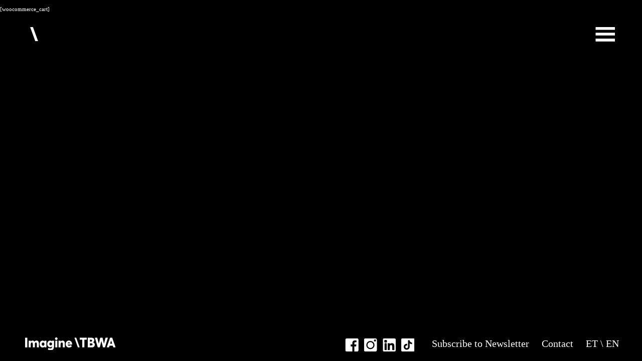

--- FILE ---
content_type: text/html; charset=UTF-8
request_url: https://www.imagine.ee/en/ostukorv/
body_size: 8392
content:
<!doctype html><html lang="en-US" class="no-js"><head><meta charset="UTF-8"><style type='text/css'></style><title>Ostukorv - TBWA \ Imagine</title><link href="//www.google-analytics.com" rel="dns-prefetch"><link href="https://www.imagine.ee/wp-content/themes/tbwaimagine/img/favicon.png" rel="shortcut icon"><link href="https://www.imagine.ee/wp-content/themes/tbwaimagine/img/favicon.png" rel="apple-touch-icon-precomposed"><meta http-equiv="X-UA-Compatible" content="IE=edge,chrome=1"><meta name="viewport" content="width=device-width, initial-scale=1.0"><meta name="description" content="We are The Disruption® Company"><meta name="google-site-verification" content="eOG7_Gvd3MpgsT614m7PbiDoQCKItn_ZDI0Yj7f9zrg" /><meta name='robots' content='index, follow, max-image-preview:large, max-snippet:-1, max-video-preview:-1' /><style>img:is([sizes="auto" i], [sizes^="auto," i]) { contain-intrinsic-size: 3000px 1500px }</style><link rel="alternate" hreflang="et" href="https://www.imagine.ee/cart/" /><link rel="alternate" hreflang="en" href="https://www.imagine.ee/en/ostukorv/" /><link rel="alternate" hreflang="x-default" href="https://www.imagine.ee/cart/" /><link rel="canonical" href="https://www.imagine.ee/en/ostukorv/" /><meta property="og:locale" content="en_US" /><meta property="og:type" content="article" /><meta property="og:title" content="Ostukorv - TBWA \ Imagine" /><meta property="og:url" content="https://www.imagine.ee/en/ostukorv/" /><meta property="og:site_name" content="TBWA \ Imagine" /><meta name="twitter:card" content="summary_large_image" /> <script type="application/ld+json" class="yoast-schema-graph">{"@context":"https://schema.org","@graph":[{"@type":"WebPage","@id":"https://www.imagine.ee/en/ostukorv/","url":"https://www.imagine.ee/en/ostukorv/","name":"Ostukorv - TBWA \\ Imagine","isPartOf":{"@id":"https://www.imagine.ee/en/#website"},"datePublished":"2021-03-12T17:32:24+00:00","dateModified":"2021-03-12T17:32:24+00:00","breadcrumb":{"@id":"https://www.imagine.ee/en/ostukorv/#breadcrumb"},"inLanguage":"en-US","potentialAction":[{"@type":"ReadAction","target":["https://www.imagine.ee/en/ostukorv/"]}]},{"@type":"BreadcrumbList","@id":"https://www.imagine.ee/en/ostukorv/#breadcrumb","itemListElement":[{"@type":"ListItem","position":1,"name":"Home","item":"https://www.imagine.ee/en/"},{"@type":"ListItem","position":2,"name":"Ostukorv"}]},{"@type":"WebSite","@id":"https://www.imagine.ee/en/#website","url":"https://www.imagine.ee/en/","name":"TBWA \\ Imagine","description":"We are The Disruption® Company","potentialAction":[{"@type":"SearchAction","target":{"@type":"EntryPoint","urlTemplate":"https://www.imagine.ee/en/?s={search_term_string}"},"query-input":{"@type":"PropertyValueSpecification","valueRequired":true,"valueName":"search_term_string"}}],"inLanguage":"en-US"}]}</script> <link rel='dns-prefetch' href='//fonts.googleapis.com' /><link rel='dns-prefetch' href='//alvarotrigo.com' /><link rel='stylesheet' id='wp-block-library-css' href='https://www.imagine.ee/wp-includes/css/dist/block-library/style.min.css' media='all' /><style id='smaily-for-wp-newsletter-subscription-block-style-inline-css' type='text/css'>/*!***************************************************************************************************************************************************************************************************************************************!*\
  !*** css ./node_modules/css-loader/dist/cjs.js??ruleSet[1].rules[4].use[1]!./node_modules/postcss-loader/dist/cjs.js??ruleSet[1].rules[4].use[2]!./node_modules/sass-loader/dist/cjs.js??ruleSet[1].rules[4].use[3]!./src/style.scss ***!
  \***************************************************************************************************************************************************************************************************************************************/
/**
 * The following styles get applied both on the front of your site
 * and in the editor.
 *
 * Replace them with your own styles or remove the file completely.
 */
.wp-block-create-block-smaily-for-wp {
  background-color: white;
  color: #000;
  padding: 2px;
}

/*# sourceMappingURL=style-index.css.map*/</style><style id='ce4wp-subscribe-style-inline-css' type='text/css'>.wp-block-ce4wp-subscribe{max-width:840px;margin:0 auto}.wp-block-ce4wp-subscribe .title{margin-bottom:0}.wp-block-ce4wp-subscribe .subTitle{margin-top:0;font-size:0.8em}.wp-block-ce4wp-subscribe .disclaimer{margin-top:5px;font-size:0.8em}.wp-block-ce4wp-subscribe .disclaimer .disclaimer-label{margin-left:10px}.wp-block-ce4wp-subscribe .inputBlock{width:100%;margin-bottom:10px}.wp-block-ce4wp-subscribe .inputBlock input{width:100%}.wp-block-ce4wp-subscribe .inputBlock label{display:inline-block}.wp-block-ce4wp-subscribe .submit-button{margin-top:25px;display:block}.wp-block-ce4wp-subscribe .required-text{display:inline-block;margin:0;padding:0;margin-left:0.3em}.wp-block-ce4wp-subscribe .onSubmission{height:0;max-width:840px;margin:0 auto}.wp-block-ce4wp-subscribe .firstNameSummary .lastNameSummary{text-transform:capitalize}.wp-block-ce4wp-subscribe .ce4wp-inline-notification{display:flex;flex-direction:row;align-items:center;padding:13px 10px;width:100%;height:40px;border-style:solid;border-color:orange;border-width:1px;border-left-width:4px;border-radius:3px;background:rgba(255,133,15,0.1);flex:none;order:0;flex-grow:1;margin:0px 0px}.wp-block-ce4wp-subscribe .ce4wp-inline-warning-text{font-style:normal;font-weight:normal;font-size:16px;line-height:20px;display:flex;align-items:center;color:#571600;margin-left:9px}.wp-block-ce4wp-subscribe .ce4wp-inline-warning-icon{color:orange}.wp-block-ce4wp-subscribe .ce4wp-inline-warning-arrow{color:#571600;margin-left:auto}.wp-block-ce4wp-subscribe .ce4wp-banner-clickable{cursor:pointer}.ce4wp-link{cursor:pointer}

.no-flex{display:block}.sub-header{margin-bottom:1em}</style><style id='classic-theme-styles-inline-css' type='text/css'>/*! This file is auto-generated */
.wp-block-button__link{color:#fff;background-color:#32373c;border-radius:9999px;box-shadow:none;text-decoration:none;padding:calc(.667em + 2px) calc(1.333em + 2px);font-size:1.125em}.wp-block-file__button{background:#32373c;color:#fff;text-decoration:none}</style><style id='global-styles-inline-css' type='text/css'>:root{--wp--preset--aspect-ratio--square: 1;--wp--preset--aspect-ratio--4-3: 4/3;--wp--preset--aspect-ratio--3-4: 3/4;--wp--preset--aspect-ratio--3-2: 3/2;--wp--preset--aspect-ratio--2-3: 2/3;--wp--preset--aspect-ratio--16-9: 16/9;--wp--preset--aspect-ratio--9-16: 9/16;--wp--preset--color--black: #000000;--wp--preset--color--cyan-bluish-gray: #abb8c3;--wp--preset--color--white: #ffffff;--wp--preset--color--pale-pink: #f78da7;--wp--preset--color--vivid-red: #cf2e2e;--wp--preset--color--luminous-vivid-orange: #ff6900;--wp--preset--color--luminous-vivid-amber: #fcb900;--wp--preset--color--light-green-cyan: #7bdcb5;--wp--preset--color--vivid-green-cyan: #00d084;--wp--preset--color--pale-cyan-blue: #8ed1fc;--wp--preset--color--vivid-cyan-blue: #0693e3;--wp--preset--color--vivid-purple: #9b51e0;--wp--preset--gradient--vivid-cyan-blue-to-vivid-purple: linear-gradient(135deg,rgba(6,147,227,1) 0%,rgb(155,81,224) 100%);--wp--preset--gradient--light-green-cyan-to-vivid-green-cyan: linear-gradient(135deg,rgb(122,220,180) 0%,rgb(0,208,130) 100%);--wp--preset--gradient--luminous-vivid-amber-to-luminous-vivid-orange: linear-gradient(135deg,rgba(252,185,0,1) 0%,rgba(255,105,0,1) 100%);--wp--preset--gradient--luminous-vivid-orange-to-vivid-red: linear-gradient(135deg,rgba(255,105,0,1) 0%,rgb(207,46,46) 100%);--wp--preset--gradient--very-light-gray-to-cyan-bluish-gray: linear-gradient(135deg,rgb(238,238,238) 0%,rgb(169,184,195) 100%);--wp--preset--gradient--cool-to-warm-spectrum: linear-gradient(135deg,rgb(74,234,220) 0%,rgb(151,120,209) 20%,rgb(207,42,186) 40%,rgb(238,44,130) 60%,rgb(251,105,98) 80%,rgb(254,248,76) 100%);--wp--preset--gradient--blush-light-purple: linear-gradient(135deg,rgb(255,206,236) 0%,rgb(152,150,240) 100%);--wp--preset--gradient--blush-bordeaux: linear-gradient(135deg,rgb(254,205,165) 0%,rgb(254,45,45) 50%,rgb(107,0,62) 100%);--wp--preset--gradient--luminous-dusk: linear-gradient(135deg,rgb(255,203,112) 0%,rgb(199,81,192) 50%,rgb(65,88,208) 100%);--wp--preset--gradient--pale-ocean: linear-gradient(135deg,rgb(255,245,203) 0%,rgb(182,227,212) 50%,rgb(51,167,181) 100%);--wp--preset--gradient--electric-grass: linear-gradient(135deg,rgb(202,248,128) 0%,rgb(113,206,126) 100%);--wp--preset--gradient--midnight: linear-gradient(135deg,rgb(2,3,129) 0%,rgb(40,116,252) 100%);--wp--preset--font-size--small: 13px;--wp--preset--font-size--medium: 20px;--wp--preset--font-size--large: 36px;--wp--preset--font-size--x-large: 42px;--wp--preset--spacing--20: 0.44rem;--wp--preset--spacing--30: 0.67rem;--wp--preset--spacing--40: 1rem;--wp--preset--spacing--50: 1.5rem;--wp--preset--spacing--60: 2.25rem;--wp--preset--spacing--70: 3.38rem;--wp--preset--spacing--80: 5.06rem;--wp--preset--shadow--natural: 6px 6px 9px rgba(0, 0, 0, 0.2);--wp--preset--shadow--deep: 12px 12px 50px rgba(0, 0, 0, 0.4);--wp--preset--shadow--sharp: 6px 6px 0px rgba(0, 0, 0, 0.2);--wp--preset--shadow--outlined: 6px 6px 0px -3px rgba(255, 255, 255, 1), 6px 6px rgba(0, 0, 0, 1);--wp--preset--shadow--crisp: 6px 6px 0px rgba(0, 0, 0, 1);}:where(.is-layout-flex){gap: 0.5em;}:where(.is-layout-grid){gap: 0.5em;}body .is-layout-flex{display: flex;}.is-layout-flex{flex-wrap: wrap;align-items: center;}.is-layout-flex > :is(*, div){margin: 0;}body .is-layout-grid{display: grid;}.is-layout-grid > :is(*, div){margin: 0;}:where(.wp-block-columns.is-layout-flex){gap: 2em;}:where(.wp-block-columns.is-layout-grid){gap: 2em;}:where(.wp-block-post-template.is-layout-flex){gap: 1.25em;}:where(.wp-block-post-template.is-layout-grid){gap: 1.25em;}.has-black-color{color: var(--wp--preset--color--black) !important;}.has-cyan-bluish-gray-color{color: var(--wp--preset--color--cyan-bluish-gray) !important;}.has-white-color{color: var(--wp--preset--color--white) !important;}.has-pale-pink-color{color: var(--wp--preset--color--pale-pink) !important;}.has-vivid-red-color{color: var(--wp--preset--color--vivid-red) !important;}.has-luminous-vivid-orange-color{color: var(--wp--preset--color--luminous-vivid-orange) !important;}.has-luminous-vivid-amber-color{color: var(--wp--preset--color--luminous-vivid-amber) !important;}.has-light-green-cyan-color{color: var(--wp--preset--color--light-green-cyan) !important;}.has-vivid-green-cyan-color{color: var(--wp--preset--color--vivid-green-cyan) !important;}.has-pale-cyan-blue-color{color: var(--wp--preset--color--pale-cyan-blue) !important;}.has-vivid-cyan-blue-color{color: var(--wp--preset--color--vivid-cyan-blue) !important;}.has-vivid-purple-color{color: var(--wp--preset--color--vivid-purple) !important;}.has-black-background-color{background-color: var(--wp--preset--color--black) !important;}.has-cyan-bluish-gray-background-color{background-color: var(--wp--preset--color--cyan-bluish-gray) !important;}.has-white-background-color{background-color: var(--wp--preset--color--white) !important;}.has-pale-pink-background-color{background-color: var(--wp--preset--color--pale-pink) !important;}.has-vivid-red-background-color{background-color: var(--wp--preset--color--vivid-red) !important;}.has-luminous-vivid-orange-background-color{background-color: var(--wp--preset--color--luminous-vivid-orange) !important;}.has-luminous-vivid-amber-background-color{background-color: var(--wp--preset--color--luminous-vivid-amber) !important;}.has-light-green-cyan-background-color{background-color: var(--wp--preset--color--light-green-cyan) !important;}.has-vivid-green-cyan-background-color{background-color: var(--wp--preset--color--vivid-green-cyan) !important;}.has-pale-cyan-blue-background-color{background-color: var(--wp--preset--color--pale-cyan-blue) !important;}.has-vivid-cyan-blue-background-color{background-color: var(--wp--preset--color--vivid-cyan-blue) !important;}.has-vivid-purple-background-color{background-color: var(--wp--preset--color--vivid-purple) !important;}.has-black-border-color{border-color: var(--wp--preset--color--black) !important;}.has-cyan-bluish-gray-border-color{border-color: var(--wp--preset--color--cyan-bluish-gray) !important;}.has-white-border-color{border-color: var(--wp--preset--color--white) !important;}.has-pale-pink-border-color{border-color: var(--wp--preset--color--pale-pink) !important;}.has-vivid-red-border-color{border-color: var(--wp--preset--color--vivid-red) !important;}.has-luminous-vivid-orange-border-color{border-color: var(--wp--preset--color--luminous-vivid-orange) !important;}.has-luminous-vivid-amber-border-color{border-color: var(--wp--preset--color--luminous-vivid-amber) !important;}.has-light-green-cyan-border-color{border-color: var(--wp--preset--color--light-green-cyan) !important;}.has-vivid-green-cyan-border-color{border-color: var(--wp--preset--color--vivid-green-cyan) !important;}.has-pale-cyan-blue-border-color{border-color: var(--wp--preset--color--pale-cyan-blue) !important;}.has-vivid-cyan-blue-border-color{border-color: var(--wp--preset--color--vivid-cyan-blue) !important;}.has-vivid-purple-border-color{border-color: var(--wp--preset--color--vivid-purple) !important;}.has-vivid-cyan-blue-to-vivid-purple-gradient-background{background: var(--wp--preset--gradient--vivid-cyan-blue-to-vivid-purple) !important;}.has-light-green-cyan-to-vivid-green-cyan-gradient-background{background: var(--wp--preset--gradient--light-green-cyan-to-vivid-green-cyan) !important;}.has-luminous-vivid-amber-to-luminous-vivid-orange-gradient-background{background: var(--wp--preset--gradient--luminous-vivid-amber-to-luminous-vivid-orange) !important;}.has-luminous-vivid-orange-to-vivid-red-gradient-background{background: var(--wp--preset--gradient--luminous-vivid-orange-to-vivid-red) !important;}.has-very-light-gray-to-cyan-bluish-gray-gradient-background{background: var(--wp--preset--gradient--very-light-gray-to-cyan-bluish-gray) !important;}.has-cool-to-warm-spectrum-gradient-background{background: var(--wp--preset--gradient--cool-to-warm-spectrum) !important;}.has-blush-light-purple-gradient-background{background: var(--wp--preset--gradient--blush-light-purple) !important;}.has-blush-bordeaux-gradient-background{background: var(--wp--preset--gradient--blush-bordeaux) !important;}.has-luminous-dusk-gradient-background{background: var(--wp--preset--gradient--luminous-dusk) !important;}.has-pale-ocean-gradient-background{background: var(--wp--preset--gradient--pale-ocean) !important;}.has-electric-grass-gradient-background{background: var(--wp--preset--gradient--electric-grass) !important;}.has-midnight-gradient-background{background: var(--wp--preset--gradient--midnight) !important;}.has-small-font-size{font-size: var(--wp--preset--font-size--small) !important;}.has-medium-font-size{font-size: var(--wp--preset--font-size--medium) !important;}.has-large-font-size{font-size: var(--wp--preset--font-size--large) !important;}.has-x-large-font-size{font-size: var(--wp--preset--font-size--x-large) !important;}
:where(.wp-block-post-template.is-layout-flex){gap: 1.25em;}:where(.wp-block-post-template.is-layout-grid){gap: 1.25em;}
:where(.wp-block-columns.is-layout-flex){gap: 2em;}:where(.wp-block-columns.is-layout-grid){gap: 2em;}
:root :where(.wp-block-pullquote){font-size: 1.5em;line-height: 1.6;}</style><link rel='stylesheet' id='wpml-blocks-css' href='https://www.imagine.ee/wp-content/cache/wmac/css/wmac_single_4940e4ae72b6124a6eab7e97fc8df1f4.css' media='all' /><link rel='stylesheet' id='contact-form-7-css' href='https://www.imagine.ee/wp-content/cache/wmac/css/wmac_single_3fd2afa98866679439097f4ab102fe0a.css' media='all' /><link rel='stylesheet' id='wpml-legacy-horizontal-list-0-css' href='https://www.imagine.ee/wp-content/plugins/sitepress-multilingual-cms/templates/language-switchers/legacy-list-horizontal/style.min.css' media='all' /><link rel='stylesheet' id='normalize-css' href='https://www.imagine.ee/wp-content/cache/wmac/css/wmac_single_836625e5ecabdada6dd84787e0f72a16.css' media='all' /><link rel='stylesheet' id='lightslidercss-css' href='https://www.imagine.ee/wp-content/cache/wmac/css/wmac_single_9bd6e6060e07c0471bf1e233ca337029.css' media='all' /><link rel='stylesheet' id='googleapissans-css' href='https://fonts.googleapis.com/css?family=Open+Sans%3A400%2C400i%2C600%2C600i&#038;display=swap&#038;subset=cyrillic' media='all' /><link rel='stylesheet' id='basecss-css' href='https://www.imagine.ee/wp-content/cache/wmac/css/wmac_single_923ced267c84853a231e170ceea148d7.css' media='all' /><link rel='stylesheet' id='fpmincss-css' href='https://alvarotrigo.com/fullPage/fullpage.min.css' media='all' /><link rel='stylesheet' id='appcss-css' href='https://www.imagine.ee/wp-content/cache/wmac/css/wmac_single_8e5e8b0dfdb47500a5fed36f7e1b340d.css' media='all' /> <script type="text/javascript" src="https://www.imagine.ee/wp-includes/js/jquery/jquery.min.js" id="jquery-core-js"></script> <script type="text/javascript" src="https://www.imagine.ee/wp-includes/js/jquery/jquery-migrate.min.js" id="jquery-migrate-js"></script> <script type="text/javascript" src="https://www.imagine.ee/wp-content/cache/wmac/js/wmac_single_6d048bed813ba18f9e6785a9abf45889.js" id="lightsliderjs-js"></script> <script type="text/javascript" src="https://www.imagine.ee/wp-content/cache/wmac/js/wmac_single_38300f164db3f7a856ade92cf2b8a009.js" id="html5blankscripts-js"></script> <link rel="https://api.w.org/" href="https://www.imagine.ee/en/wp-json/" /><link rel="alternate" title="JSON" type="application/json" href="https://www.imagine.ee/en/wp-json/wp/v2/pages/729" /><link rel="alternate" title="oEmbed (JSON)" type="application/json+oembed" href="https://www.imagine.ee/en/wp-json/oembed/1.0/embed?url=https%3A%2F%2Fwww.imagine.ee%2Fen%2Fostukorv%2F" /><link rel="alternate" title="oEmbed (XML)" type="text/xml+oembed" href="https://www.imagine.ee/en/wp-json/oembed/1.0/embed?url=https%3A%2F%2Fwww.imagine.ee%2Fen%2Fostukorv%2F&#038;format=xml" /><meta name="generator" content="Elementor 3.25.10; features: additional_custom_breakpoints, e_optimized_control_loading; settings: css_print_method-external, google_font-enabled, font_display-auto"><style>.e-con.e-parent:nth-of-type(n+4):not(.e-lazyloaded):not(.e-no-lazyload),
				.e-con.e-parent:nth-of-type(n+4):not(.e-lazyloaded):not(.e-no-lazyload) * {
					background-image: none !important;
				}
				@media screen and (max-height: 1024px) {
					.e-con.e-parent:nth-of-type(n+3):not(.e-lazyloaded):not(.e-no-lazyload),
					.e-con.e-parent:nth-of-type(n+3):not(.e-lazyloaded):not(.e-no-lazyload) * {
						background-image: none !important;
					}
				}
				@media screen and (max-height: 640px) {
					.e-con.e-parent:nth-of-type(n+2):not(.e-lazyloaded):not(.e-no-lazyload),
					.e-con.e-parent:nth-of-type(n+2):not(.e-lazyloaded):not(.e-no-lazyload) * {
						background-image: none !important;
					}
				}</style></head><body data-rsssl=1 class="page-template-default page page-id-729 ostukorv elementor-default elementor-kit-311"><header class="main-header" role="banner"><div> <a id="logo" class="logo" href="https://www.imagine.ee/en/"></a><div id="menutoggle" class="menutoggle"> <span></span> <span></span> <span></span></div></div></header><nav class="nav" id="mainnav" role="navigation"><div class="nav-content flex center vcenter"><div class="wrapper flex-item w100"><ul><li id="menu-item-799" class="menu-item menu-item-type-post_type menu-item-object-page menu-item-799"><a href="https://www.imagine.ee/en/projects/">Projects</a></li><li id="menu-item-717" class="menu-item menu-item-type-post_type menu-item-object-page menu-item-717"><a href="https://www.imagine.ee/en/our-people/">Our people</a></li><li id="menu-item-716" class="menu-item menu-item-type-post_type menu-item-object-page menu-item-716"><a href="https://www.imagine.ee/en/contact-us/">Contact us</a></li></ul><div class="lang_nav_menu"> <a href="/" >EE</a> \ <a href="/en" class="sel">EN</a></div></div></div></nav><main role="main"><section><article id="post-729" class="post-729 page type-page status-publish hentry"><p>[woocommerce_cart]</p></article></section></main><footer class="footer" role="contentinfo" id="footer"> <span class="lo"><img src="https://www.imagine.ee/wp-content/themes/tbwaimagine/img/imagine_logo.svg"/></span><style>.footer_newsletter { position: fixed; right: 14px; bottom: 0px; height: 70px; background:none; font-size: 20px; }
            .footer_newsletter:before { content:''; height: 70px; width: 25px; margin-right: 20px;float:left;background: black;-webkit-transform: skew(20deg,0deg);-moz-transform: skew(20deg,0deg);-o-transform: skew(20deg,0deg);-ms-transform: skew(20deg,0deg); transform: skew(20deg,0deg); }
            .footer_newsletter:after { content:''; height: 70px; width: 25px; float:right; background: black; 	-webkit-transform: skew(20deg,0deg);-moz-transform: skew(20deg,0deg);-o-transform: skew(20deg,0deg);-ms-transform: skew(20deg,0deg); transform: skew(20deg,0deg);  }
            .footer_icons { float: left;padding-left: 28px;padding-right: 25px;height: 70px;line-height: 50px;background: black;margin-left: -32px; display: flex;align-items: center;}
            .footer_icons a { padding-right: 10px }
            .footer_icons svg { margin-top: 23px }
            .footer_icons a:hover svg path, .footer_icons a:hover svg { fill: #FECC00;}
            .footer_icons.homepage_for_mob { background: none; text-align: center; float: none; margin-left: 0px; margin-top: 120px; display: flex; align-items: center;justify-content: center; }
            .footer_icons.homepage_for_mob svg { height: 80px; width: 80px }
            .footer_icons.homepage_for_mob .tiktok svg { height: 75px; width: 75px }
            .footer_icons.homepage_for_mob svg path { fill: black }


            .subscribe_footer { float: left; padding-right: 25px; height: 70px; line-height: 70px;  background: black }
            .footer_contactus { float: left;padding-right: 25px; height: 70px; line-height: 70px; background: black }
            .footer_lang { float: left; padding-right: 20px; height: 70px; line-height: 70px; margin-right: -13px;background: black}
            .footer_newsletter a:hover { color:#FECC00 }
            .newsletter_input_holder { display: none; width: 92%;background: black;position: absolute;top: 0px;height: 50px;left: 20px;  }
            .newsletter_input_holder.open { display: block }
            .newsletter_input_holder.open.newsletter_for_mob { position: relative; background: none; margin-top: 80px; height: auto }
            .newsletter_input_holder.open.newsletter_for_mob .subscribe_email { width: 100%; clear: both; color: #000000; font-size: 14px; border-bottom: 2px solid #000000; box-shadow: none;background: transparent;outline: none;-webkit-appearance: none;-moz-appearance: none; border-radius: 0px }
            .newsletter_input_holder.open.newsletter_for_mob input.subscribe_email::placeholder { color: black !important; text-align: right; font-size: 20px;}
            .newsletter_input_holder.open.newsletter_for_mob .subscribe_submit { position: relative;display: inline-block;padding: 13px 30px;background: #000;line-height: 24px;font-size: 21px;font-family: "TBWAGrotesk Bold";border-radius: 5px;color: #fecc03; margin-top:40px; font-weight: 300 }
            .subscribe_email { background: none; border: none; border-bottom: 1px solid transparent; width: 300px; height: 40px; font-size: 18px; text-align: center; color: white }
            .subscribe_submit { color: #000; border: none; background: white; padding: 5px 20px; font-size: 18px; }

            .subscribe_email::-ms-input-placeholder { /* Edge 12-18 */
                text-align: center !important;
            }

            .subscribe_email::placeholder {
                text-align: center !important;
            }

            @media only screen and (max-width:960px) {
                .footer_icons, .subscribe_footer, .footer_contactus { padding-right: 20px }
                .footer_newsletter { display: none }
            }</style><div class="footer_newsletter"><div class="newsletter_input_holder"><form id="smly" action="https://fov5rwty.sendsmaily.net/api/opt-in/" method="post"><p class="error" style="padding:15px;background-color:#f2dede;margin:0 0 10px;display:none"></p><p class="success" style="padding:15px;background-color:#dff0d8;margin:0 0 10px;display:none">Thank you for subscribing to our newsletter.</p> <input type="hidden" name="lang" value="et" /> <input type="hidden" name="success_url" value="https://imagine.ee/" /> <input type="hidden" name="failure_url" value="https://imagine.ee/" /><p><input type="text" name="email" value="" class="subscribe_email" placeholder="Enter your email address" required/> <button type="submit" class="subscribe_submit">Liitun</button></p></form></div><div class="footer_icons"> <a href="https://www.facebook.com/ImagineTBWA" target="_blank"> <svg xmlns="http://www.w3.org/2000/svg" xmlns:xlink="http://www.w3.org/1999/xlink" width="27" height="28" viewBox="0 0 27 28"> <defs> <clipPath id="clip-path"> <rect id="Rectangle_5" data-name="Rectangle 5" width="27" height="28" transform="translate(0.039 -1)" fill="none"/> </clipPath> </defs> <g id="Group_8" data-name="Group 8" transform="translate(-0.039 1)"> <g id="Group_7" data-name="Group 7" transform="translate(0)" clip-path="url(#clip-path)"> <path id="Path_15" data-name="Path 15" d="M23.657,26.01a2.353,2.353,0,0,0,2.353-2.353V2.353A2.353,2.353,0,0,0,23.657,0H2.353A2.353,2.353,0,0,0,0,2.353v21.3A2.353,2.353,0,0,0,2.353,26.01h11.54V15.937H10.5V12.012h3.39v-2.9c0-3.358,2.051-5.189,5.048-5.189a27.873,27.873,0,0,1,3.028.155V7.593H19.89c-1.63,0-1.944.775-1.944,1.911V12.01h3.887l-.508,3.926h-3.38V26.008Z" transform="translate(0.707)" fill="#fff"/> </g> </g> </svg> </a> <a href="https://www.instagram.com/imagine_tbwa/" target="_blank"> <svg xmlns="http://www.w3.org/2000/svg" xmlns:xlink="http://www.w3.org/1999/xlink" width="27" height="28" viewBox="0 0 27 28"> <defs> <clipPath id="clip-path"> <rect id="Rectangle_6" data-name="Rectangle 6" width="27" height="28" transform="translate(-0.619 -1)" fill="none"/> </clipPath> </defs> <g id="Group_10" data-name="Group 10" transform="translate(0.619 1)"> <g id="Group_9" data-name="Group 9" transform="translate(0)" clip-path="url(#clip-path)"> <path id="Path_16" data-name="Path 16" d="M22.834,0H3.176A3.18,3.18,0,0,0,0,3.176V22.834A3.18,3.18,0,0,0,3.176,26.01H22.834a3.18,3.18,0,0,0,3.176-3.176V3.176A3.179,3.179,0,0,0,22.834,0M13.107,21.4a8.207,8.207,0,1,1,8.206-8.207A8.216,8.216,0,0,1,13.107,21.4M22.243,6.148a2.091,2.091,0,1,1,2.091-2.091,2.091,2.091,0,0,1-2.091,2.091M13.107,7.314a5.876,5.876,0,1,0,5.876,5.876,5.883,5.883,0,0,0-5.876-5.876" transform="translate(-0.216)" fill="#fff"/> </g> </g> </svg> </a> <a href="https://www.linkedin.com/company/imagine-tbwa/" target="_blank"> <svg xmlns="http://www.w3.org/2000/svg" xmlns:xlink="http://www.w3.org/1999/xlink" width="28" height="28" viewBox="0 0 28 28"> <defs> <clipPath id="clip-path"> <rect id="Rectangle_4" data-name="Rectangle 4" width="28" height="28" transform="translate(-1.277 -1)" fill="none"/> </clipPath> </defs> <g id="Group_6" data-name="Group 6" transform="translate(1.277 1)"> <g id="Group_5" data-name="Group 5" transform="translate(0)" clip-path="url(#clip-path)"> <path id="Path_14" data-name="Path 14" d="M23.658,0H2.354A2.353,2.353,0,0,0,0,2.353v21.3A2.353,2.353,0,0,0,2.354,26.01h21.3a2.353,2.353,0,0,0,2.353-2.353V2.353A2.353,2.353,0,0,0,23.658,0M8.05,22.459a.685.685,0,0,1-.685.685H4.45a.685.685,0,0,1-.685-.685V10.241a.685.685,0,0,1,.685-.685H7.365a.685.685,0,0,1,.685.685ZM5.908,8.4A2.769,2.769,0,1,1,8.676,5.635,2.769,2.769,0,0,1,5.908,8.4m17.374,14.11a.63.63,0,0,1-.63.63H19.524a.63.63,0,0,1-.63-.63V16.783c0-.855.251-3.746-2.234-3.746-1.927,0-2.318,1.979-2.4,2.867v6.61a.63.63,0,0,1-.63.63H10.609a.63.63,0,0,1-.63-.63V10.186a.63.63,0,0,1,.63-.63h3.025a.63.63,0,0,1,.63.63v1.066c.715-1.073,1.777-1.9,4.039-1.9,5.008,0,4.979,4.679,4.979,7.25Z" transform="translate(-0.288)" fill="#fff"/> </g> </g> </svg> </a> <a href="https://www.tiktok.com/@imaginetbwa" target="_blank"> <svg xmlns="http://www.w3.org/2000/svg" xmlns:xlink="http://www.w3.org/1999/xlink" width="26" height="26" viewBox="0 0 26 26"> <defs> <clipPath id="clip-path"> <rect id="Rectangle_11" data-name="Rectangle 11" width="26" height="26" fill="none"/> </clipPath> </defs> <g id="Group_35" data-name="Group 35" transform="translate(0 -0.18)"> <g id="Group_34" data-name="Group 34" transform="translate(0 0.18)" clip-path="url(#clip-path)"> <path id="Path_21" data-name="Path 21" d="M23.9,0H2.376A2.377,2.377,0,0,0,0,2.376V23.9a2.377,2.377,0,0,0,2.376,2.376H23.9A2.377,2.377,0,0,0,26.275,23.9V2.376A2.377,2.377,0,0,0,23.9,0M21.423,11.6a8.279,8.279,0,0,1-4.6-1.506l-.012.011V11.52q0,1.311,0,2.622,0,.948-.006,1.9c0,.335.006.671-.011,1a5.971,5.971,0,0,1-.556,2.231,5.877,5.877,0,0,1-1.165,1.679,5.951,5.951,0,0,1-2.74,1.58,5.419,5.419,0,0,1-1.3.178.52.52,0,0,0-.063.009h-.446c-.06-.006-.12-.012-.18-.017a5.657,5.657,0,0,1-1.586-.353,5.832,5.832,0,0,1-1.991-1.239,5.98,5.98,0,0,1-1.724-2.947,5.054,5.054,0,0,1-.146-1.256c0-.23-.007-.459.007-.688a5.172,5.172,0,0,1,.264-1.3,5.889,5.889,0,0,1,1.293-2.2A5.988,5.988,0,0,1,8.99,11.087a5.823,5.823,0,0,1,1.779-.3,5.614,5.614,0,0,1,1.013.084c.031.005.04.018.039.048,0,.5,0,1-.005,1.5,0,.347-.012.694-.018,1.041,0,.3-.005.6-.008.9a.382.382,0,0,1,0,.039c-.082-.021-.16-.045-.24-.062a2.709,2.709,0,0,0-3.224,1.724,2.2,2.2,0,0,0-.131.816c0,.15,0,.3.012.451a1.7,1.7,0,0,0,.117.5,2.763,2.763,0,0,0,1.562,1.64,2.318,2.318,0,0,0,1.049.176,2.939,2.939,0,0,0,.665-.091,2.687,2.687,0,0,0,1.629-1.275,1.933,1.933,0,0,0,.248-.558,1.645,1.645,0,0,0,.031-.262c.017-.469.035-.938.044-1.408.009-.5.008-1,.009-1.5q0-.968,0-1.934,0-2.936,0-5.872,0-1.123.008-2.245c0-.257,0-.515.007-.771,0-.011,0-.021,0-.044h3.1c.008.09.015.188.025.287a5.139,5.139,0,0,0,.773,2.29,4.265,4.265,0,0,0,1.613,1.465,5.769,5.769,0,0,0,1.55.548c.249.051.5.083.751.124l.035.005Z" transform="translate(0 -0.174)" fill="#fff"/> </g> </g> </svg> </a></div><div class="subscribe_footer"> <a href="#" id="open_newsletter">Subscribe to Newsletter</a></div><div class="footer_contactus"> <a href="https://www.imagine.ee/en/contact-us/">Contact</a></div><div class="footer_lang"> <a href="/">ET</a> <span>\</span> <a href="/en">EN</a></div></div></footer> <script type='text/javascript'>const lazyloadRunObserver = () => {
					const lazyloadBackgrounds = document.querySelectorAll( `.e-con.e-parent:not(.e-lazyloaded)` );
					const lazyloadBackgroundObserver = new IntersectionObserver( ( entries ) => {
						entries.forEach( ( entry ) => {
							if ( entry.isIntersecting ) {
								let lazyloadBackground = entry.target;
								if( lazyloadBackground ) {
									lazyloadBackground.classList.add( 'e-lazyloaded' );
								}
								lazyloadBackgroundObserver.unobserve( entry.target );
							}
						});
					}, { rootMargin: '200px 0px 200px 0px' } );
					lazyloadBackgrounds.forEach( ( lazyloadBackground ) => {
						lazyloadBackgroundObserver.observe( lazyloadBackground );
					} );
				};
				const events = [
					'DOMContentLoaded',
					'elementor/lazyload/observe',
				];
				events.forEach( ( event ) => {
					document.addEventListener( event, lazyloadRunObserver );
				} );</script> <script type="text/javascript" id="ce4wp_form_submit-js-extra">var ce4wp_form_submit_data = {"siteUrl":"https:\/\/www.imagine.ee","url":"https:\/\/www.imagine.ee\/wp-admin\/admin-ajax.php","nonce":"257b24351e","listNonce":"5f1c52fcf7","activatedNonce":"3e5265963f"};</script> <script type="text/javascript" src="https://www.imagine.ee/wp-content/cache/wmac/js/wmac_single_c0473d0e60c97a23d9bd27ba166e1c5f.js" id="ce4wp_form_submit-js"></script> <script type="text/javascript" src="https://www.imagine.ee/wp-includes/js/dist/hooks.min.js" id="wp-hooks-js"></script> <script type="text/javascript" src="https://www.imagine.ee/wp-includes/js/dist/i18n.min.js" id="wp-i18n-js"></script> <script type="text/javascript" id="wp-i18n-js-after">wp.i18n.setLocaleData( { 'text direction\u0004ltr': [ 'ltr' ] } );</script> <script type="text/javascript" src="https://www.imagine.ee/wp-content/cache/wmac/js/wmac_single_2e187162915b1d22fd4558fee30f5613.js" id="swv-js"></script> <script type="text/javascript" id="contact-form-7-js-before">var wpcf7 = {
    "api": {
        "root": "https:\/\/www.imagine.ee\/en\/wp-json\/",
        "namespace": "contact-form-7\/v1"
    }
};</script> <script type="text/javascript" src="https://www.imagine.ee/wp-content/cache/wmac/js/wmac_single_2912c657d0592cc532dff73d0d2ce7bb.js" id="contact-form-7-js"></script>  <script async src="https://www.googletagmanager.com/gtag/js?id=UA-158773727-1"></script> <script>window.dataLayer = window.dataLayer || [];
        function gtag(){dataLayer.push(arguments);}
        gtag('js', new Date());

        gtag('config', 'UA-158773727-1');</script> <script>jQuery('#open_newsletter').on('click', function(event){
            jQuery('.newsletter_input_holder').addClass('open');
        });

        jQuery(document).ready(function(){
            var video = jQuery('#bgvid').get(0); // Saab video elemendi


                video.play();

        });</script> </body></html>

--- FILE ---
content_type: text/css
request_url: https://www.imagine.ee/wp-content/cache/wmac/css/wmac_single_8e5e8b0dfdb47500a5fed36f7e1b340d.css
body_size: 4114
content:
@font-face{font-family:"Averta Black";src:url(https://assets.tbwachiatdayny.com/fonts/fb053a57-e3ba-4279-92f7-890ba31f5af5.eot?#iefix);src:url(https://assets.tbwachiatdayny.com/fonts/fb053a57-e3ba-4279-92f7-890ba31f5af5.eot?#iefix) format("eot"),url(https://assets.tbwachiatdayny.com/fonts/6c21408f-7e66-4976-9069-5a55e61a2a25.woff) format("woff"),url(https://assets.tbwachiatdayny.com/fonts/1a33d36a-a8f5-4421-b4b2-7439543df473.ttf) format("truetype"),url(https://assets.tbwachiatdayny.com/fonts/c4047b0b-e64d-4398-ab1a-6a45fcb5894c.svg#c4047b0b-e64d-4398-ab1a-6a45fcb5894c) format("svg")}@font-face{font-family:"Averta Bold";src:url(https://assets.tbwachiatdayny.com/fonts/336bb834-89ca-421c-9757-5246d4ff0c46.eot?#iefix);src:url(https://assets.tbwachiatdayny.com/fonts/336bb834-89ca-421c-9757-5246d4ff0c46.eot?#iefix) format("eot"),url(https://assets.tbwachiatdayny.com/fonts/4b1f2217-7678-465c-951a-3f34132f0527.woff) format("woff"),url(https://assets.tbwachiatdayny.com/fonts/400d46a5-6944-4b8d-8f2a-3cb9f2436f70.ttf) format("truetype"),url(https://assets.tbwachiatdayny.com/fonts/3fe0986a-20af-4451-b5de-4f652a6c4936.svg#3fe0986a-20af-4451-b5de-4f652a6c4936) format("svg")}@font-face{font-family:"Averta Extra thin";src:url(https://assets.tbwachiatdayny.com/fonts/482d1027-86c1-4d17-b263-100323efd9dd.eot?#iefix);src:url(https://assets.tbwachiatdayny.com/fonts/482d1027-86c1-4d17-b263-100323efd9dd.eot?#iefix) format("eot"),url(https://assets.tbwachiatdayny.com/fonts/74b97b69-5c24-4880-9c1c-ad034a03f709.woff) format("woff"),url(https://assets.tbwachiatdayny.com/fonts/78b61d23-7f06-4496-9874-8ff42565fc56.ttf) format("truetype"),url(https://assets.tbwachiatdayny.com/fonts/a29f8adf-d263-479a-b4a6-679cfd8fb34c.svg#a29f8adf-d263-479a-b4a6-679cfd8fb34c) format("svg")}@font-face{font-family:"Averta Light";src:url(https://assets.tbwachiatdayny.com/fonts/576870bd-6a85-4645-a139-d667ccccb5d8.eot?#iefix);src:url(https://assets.tbwachiatdayny.com/fonts/576870bd-6a85-4645-a139-d667ccccb5d8.eot?#iefix) format("eot"),url(https://assets.tbwachiatdayny.com/fonts/504270c9-3dfe-4836-9db4-90141ee23c75.woff) format("woff"),url(https://assets.tbwachiatdayny.com/fonts/5157e8cc-f586-4297-b2c0-107f909dc89c.ttf) format("truetype"),url(https://assets.tbwachiatdayny.com/fonts/cacef493-4dfd-47b5-bdec-861a45872f08.svg#cacef493-4dfd-47b5-bdec-861a45872f08) format("svg")}@font-face{font-family:"Averta Regular";src:url(https://assets.tbwachiatdayny.com/fonts/6ea28bd6-1afd-451b-82ce-26625bbab6f7.eot?#iefix);src:url(https://assets.tbwachiatdayny.com/fonts/6ea28bd6-1afd-451b-82ce-26625bbab6f7.eot?#iefix) format("eot"),url(https://assets.tbwachiatdayny.com/fonts/136f11d9-c2ac-4bb4-ac52-c191f4eaf715.woff) format("woff"),url(https://assets.tbwachiatdayny.com/fonts/8a39b9b4-03a8-4845-9fd3-6cf80bf0aa59.ttf) format("truetype"),url(https://assets.tbwachiatdayny.com/fonts/1f3c1339-3fb1-4607-9e96-8ebaa0d4c7d4.svg#1f3c1339-3fb1-4607-9e96-8ebaa0d4c7d4) format("svg")}@font-face{font-family:"Averta Semibold";src:url(https://assets.tbwachiatdayny.com/fonts/be3d3544-c037-41c0-853a-5ec61084cb09.eot?#iefix);src:url(https://assets.tbwachiatdayny.com/fonts/be3d3544-c037-41c0-853a-5ec61084cb09.eot?#iefix) format("eot"),url(https://assets.tbwachiatdayny.com/fonts/d21a2ace-0bd2-44d6-b32b-4bfee0fd8da2.woff) format("woff"),url(https://assets.tbwachiatdayny.com/fonts/179a05ec-4a8b-4ba1-b1dd-a528ca16d08e.ttf) format("truetype"),url(https://assets.tbwachiatdayny.com/fonts/0d7e89ff-276c-49b9-acdb-ce08397e99a4.svg#0d7e89ff-276c-49b9-acdb-ce08397e99a4) format("svg")}@font-face{font-family:"Averta Thin";src:url(https://assets.tbwachiatdayny.com/fonts/13d01e5f-dfe7-4ba7-8da3-12b5255b7880.eot?#iefix);src:url(https://assets.tbwachiatdayny.com/fonts/13d01e5f-dfe7-4ba7-8da3-12b5255b7880.eot?#iefix) format("eot"),url(https://assets.tbwachiatdayny.com/fonts/243beb17-6e9d-4e7c-8a08-26458b7762a0.woff) format("woff"),url(https://assets.tbwachiatdayny.com/fonts/63b1bc89-8eb2-4e35-9029-42ceab5aa644.ttf) format("truetype"),url(https://assets.tbwachiatdayny.com/fonts/c3cb1473-aec9-4c17-a3eb-c35fee0deb47.svg#c3cb1473-aec9-4c17-a3eb-c35fee0deb47) format("svg")}@font-face{font-family:"Averta Extrabold";src:url(https://assets.tbwachiatdayny.com/fonts/bfd320d6-e1fd-4203-9ee8-779d0652926f.eot?#iefix);src:url(https://assets.tbwachiatdayny.com/fonts/bfd320d6-e1fd-4203-9ee8-779d0652926f.eot?#iefix) format("eot"),url(https://assets.tbwachiatdayny.com/fonts/e125365d-a121-4f8c-85cd-6d968a30d1fd.woff) format("woff"),url(https://assets.tbwachiatdayny.com/fonts/a96fc904-0e61-4f6c-891d-fa457bc6d1bd.ttf) format("truetype"),url(https://assets.tbwachiatdayny.com/fonts/713195d6-44c6-4d3e-8ec7-942bd1500b5d.svg#713195d6-44c6-4d3e-8ec7-942bd1500b5d) format("svg")}@font-face{font-family:"Averta Black";src:url(https://assets.tbwachiatdayny.com/fonts/205d8f8d-0b10-48b5-9a40-5d188ef0f265.eot?#iefix);src:url(https://assets.tbwachiatdayny.com/fonts/205d8f8d-0b10-48b5-9a40-5d188ef0f265.eot?#iefix) format("eot"),url(https://assets.tbwachiatdayny.com/fonts/f834deea-814f-4270-8fd1-1814e5f1752f.woff) format("woff"),url(https://assets.tbwachiatdayny.com/fonts/bdd1f009-f535-4fd2-aa1a-5450a15ef042.ttf) format("truetype"),url(https://assets.tbwachiatdayny.com/fonts/85cad68c-bd28-4391-a733-619012d0d978.svg#85cad68c-bd28-4391-a733-619012d0d978) format("svg")}@font-face{font-family:"Averta Bold";src:url(https://assets.tbwachiatdayny.com/fonts/92537ead-514e-49af-a8ec-c81cccdc2de0.eot?#iefix);src:url(https://assets.tbwachiatdayny.com/fonts/92537ead-514e-49af-a8ec-c81cccdc2de0.eot?#iefix) format("eot"),url(https://assets.tbwachiatdayny.com/fonts/e15f48dd-c518-4d2e-ac1e-2fe9e0866a18.woff) format("woff"),url(https://assets.tbwachiatdayny.com/fonts/51a79f53-5a9e-4c30-be9a-166991a6f681.ttf) format("truetype"),url(https://assets.tbwachiatdayny.com/fonts/9335b62b-523f-4087-b0d0-1efb1ef44f67.svg#9335b62b-523f-4087-b0d0-1efb1ef44f67) format("svg")}@font-face{font-family:"Averta Extra thin";src:url(https://assets.tbwachiatdayny.com/fonts/d6d75696-f76e-4682-b474-f85931167999.eot?#iefix);src:url(https://assets.tbwachiatdayny.com/fonts/d6d75696-f76e-4682-b474-f85931167999.eot?#iefix) format("eot"),url(https://assets.tbwachiatdayny.com/fonts/2f1e7aba-c783-4ca0-a260-eb2be72220f4.woff) format("woff"),url(https://assets.tbwachiatdayny.com/fonts/4ed3c757-e9ba-4f07-8eeb-35f2c861017f.ttf) format("truetype"),url(https://assets.tbwachiatdayny.com/fonts/c30525b2-6980-4a7a-9d6b-420b1bb90629.svg#c30525b2-6980-4a7a-9d6b-420b1bb90629) format("svg")}@font-face{font-family:"Averta Light";src:url(https://assets.tbwachiatdayny.com/fonts/9758a3b9-a67d-4c2d-9e0e-3fa2c9ecaaff.eot?#iefix);src:url(https://assets.tbwachiatdayny.com/fonts/9758a3b9-a67d-4c2d-9e0e-3fa2c9ecaaff.eot?#iefix) format("eot"),url(https://assets.tbwachiatdayny.com/fonts/3a5c56e0-bfb3-4da5-a825-af4873a8a9e7.woff) format("woff"),url(https://assets.tbwachiatdayny.com/fonts/652100b2-105d-4ca6-b3ca-f6ec6bf33e3d.ttf) format("truetype"),url(https://assets.tbwachiatdayny.com/fonts/7a1ef86a-3855-4c21-a2b1-6c5f5237801b.svg#7a1ef86a-3855-4c21-a2b1-6c5f5237801b) format("svg")}@font-face{font-family:"Averta Regular";src:url(https://assets.tbwachiatdayny.com/fonts/b7364286-73e9-452f-b37f-666c23f9f117.eot?#iefix);src:url(https://assets.tbwachiatdayny.com/fonts/b7364286-73e9-452f-b37f-666c23f9f117.eot?#iefix) format("eot"),url(https://assets.tbwachiatdayny.com/fonts/908e37c8-30de-4ac2-9831-60cc0cca4586.woff) format("woff"),url(https://assets.tbwachiatdayny.com/fonts/853340ee-4991-42f6-91a5-948421c99a57.ttf) format("truetype"),url(https://assets.tbwachiatdayny.com/fonts/22fd511a-33c8-466d-b26a-d0c1af38a503.svg#22fd511a-33c8-466d-b26a-d0c1af38a503) format("svg")}@font-face{font-family:"Averta Semibold";src:url(https://assets.tbwachiatdayny.com/fonts/8035f087-ade6-48dc-9342-7f3e045c25d6.eot?#iefix);src:url(https://assets.tbwachiatdayny.com/fonts/8035f087-ade6-48dc-9342-7f3e045c25d6.eot?#iefix) format("eot"),url(https://assets.tbwachiatdayny.com/fonts/24d961f5-491a-4fe1-a001-873ec9b53c76.woff) format("woff"),url(https://assets.tbwachiatdayny.com/fonts/f699da5f-31c2-4811-9d23-e93351a2a738.ttf) format("truetype"),url(https://assets.tbwachiatdayny.com/fonts/8030daf5-e70a-4c9e-a390-50afaacb1aee.svg#8030daf5-e70a-4c9e-a390-50afaacb1aee) format("svg")}@font-face{font-family:"Averta Thin";src:url(https://assets.tbwachiatdayny.com/fonts/262d2f26-e3a4-4a19-8155-251c4ec3bb40.eot?#iefix);src:url(https://assets.tbwachiatdayny.com/fonts/262d2f26-e3a4-4a19-8155-251c4ec3bb40.eot?#iefix) format("eot"),url(https://assets.tbwachiatdayny.com/fonts/852ccc7f-461e-4e27-8c54-ded7d6693257.woff) format("woff"),url(https://assets.tbwachiatdayny.com/fonts/21764ff7-c1bb-4edc-9003-5efb04d09a25.ttf) format("truetype"),url(https://assets.tbwachiatdayny.com/fonts/a74b6361-ef02-4df3-a888-7cb2214e702d.svg#a74b6361-ef02-4df3-a888-7cb2214e702d) format("svg")}@font-face{font-family:"Averta Extrabold";src:url(https://assets.tbwachiatdayny.com/fonts/8aeeaecc-a51a-40c0-90d4-5c0f093b169c.eot?#iefix);src:url(https://assets.tbwachiatdayny.com/fonts/8aeeaecc-a51a-40c0-90d4-5c0f093b169c.eot?#iefix) format("eot"),url(https://assets.tbwachiatdayny.com/fonts/b7b18b1d-6fbe-447a-add7-c9772259bff0.woff) format("woff"),url(https://assets.tbwachiatdayny.com/fonts/cce77f3a-8093-4825-903e-be21c212e799.ttf) format("truetype"),url(https://assets.tbwachiatdayny.com/fonts/4711109d-a3b5-48b3-acfa-8407d8965915.svg#4711109d-a3b5-48b3-acfa-8407d8965915) format("svg")}@font-face{font-family:"TBWAGrotesk Black";src:url(//www.imagine.ee/wp-content/themes/tbwaimagine/css/../fonts/WOFF/TBWAGrotesk-Black.woff) format("woff"),src:url(//www.imagine.ee/wp-content/themes/tbwaimagine/css/../fonts/WOFF2/TBWAGrotesk-Black.woff2) format("woff2")}@font-face{font-family:"TBWAGrotesk Regular";src:url(//www.imagine.ee/wp-content/themes/tbwaimagine/css/../fonts/WOFF/TBWAGrotesk-Regular.woff) format("woff"),src:url(//www.imagine.ee/wp-content/themes/tbwaimagine/css/../fonts/WOFF2/TBWAGrotesk-Regular.woff2) format("woff2")}@font-face{font-family:"TBWAGrotesk Bold";src:url(//www.imagine.ee/wp-content/themes/tbwaimagine/css/../fonts/WOFF/TBWAGrotesk-Bold.woff) format("woff"),src:url(//www.imagine.ee/wp-content/themes/tbwaimagine/css/../fonts/WOFF2/TBWAGrotesk-Bold.woff2) format("woff2")}@font-face{font-family:"TBWAGrotesk Backslash Black";src:url(//www.imagine.ee/wp-content/themes/tbwaimagine/css/../fonts/TBWAGroteskBackslash-Black.woff) format("woff"),src:url(//www.imagine.ee/wp-content/themes/tbwaimagine/css/../fonts/TBWAGroteskBackslash-Black.woff2) format("woff2")}@font-face{font-family:"TBWAGrotesk Backslash Bold";src:url(//www.imagine.ee/wp-content/themes/tbwaimagine/css/../fonts/TBWAGroteskBackslash-Bold.woff) format("woff"),src:url(//www.imagine.ee/wp-content/themes/tbwaimagine/css/../fonts/TBWAGroteskBackslash-Bold.woff2) format("woff2")}.elementor-element .btn .elementor-button-link,button,input.btn,span.btn,a.btn{position:relative;display:inline-block;padding:13px 30px;background:#000;line-height:24px;font-size:21px;font-family:"TBWAGrotesk Bold";border-radius:5px;color:#fecc03}.elementor-element .btn.yellow .elementor-button-link,button.yellow,input.btn.yellow,span.btn.yellow,a.btn.yellow{background-color:#f2c521;color:#000}.flex{display:-webkit-box;display:-moz-box;display:-ms-flexbox;display:-webkit-flex;display:flex;flex-wrap:wrap}.flex.space{justify-content:space-around}.flex.center{justify-content:center}.flex.vcenter{align-items:center}.flex.nowrap{flex-wrap:nowrap}.flex:after{content:""}.flex .flex-item{flex:1}.flex.w100>.flex-item,.flex .flex-item.w100{flex:1;max-width:100%}body.elementor-editor-active .main-header{pointer-events:none}body.kontakt .elementor-section-height-full{min-height:100vh}@media (max-width:769px){body .elementor-widget-heading .elementor-heading-title.elementor-size-xl{font-size:10vw}body.single-tbwacase .elementor-column-gap-default>.elementor-row>.elementor-column>.elementor-element-populated{padding:0}}@media (min-width:769px){.flex .flex-item.w50{flex:1 0 50%;max-width:50%}.flex .flex-item.w33{flex:1 0 33%;max-width:33.33%}.flex .flex-item.w66{flex:1 0 66%;max-width:66%}.flex .flex-item.w25{flex:1 0 25%;max-width:25%}.flex .flex-item.w20{flex:1 0 20%;max-width:20%}.flex .flex-item.w75{flex:1 0 75%;max-width:75%}.flex .flex-item.w80{flex:1 0 80%;max-width:80%}}@media (max-width:768px){.flex .flex-item{flex:1;min-width:100%}.flex .flex-item.m50{flex:1 0 50%;max-width:50%}.flex .flex-item.m33{flex:1 0 33%;max-width:33%}.flex .flex-item.m66{flex:1 0 66%;max-width:66%}.flex .flex-item.m25{flex:1 0 25%;max-width:25%}.flex .flex-item.m20{flex:1 0 20%;max-width:20%}.flex .flex-item.m75{flex:1 0 75%;max-width:75%}.flex .flex-item.m80{flex:1 0 80%;max-width:80%}}strong,b{font-family:"TBWAGrotesk Bold"}h1,h2,h3,h4{font-family:"TBWAGrotesk Black"}body{overflow-x:hidden;font-family:"TBWAGrotesk Regular"}body.single-tbwacase{background:#fff}.main-header{position:absolute;top:0;left:0;z-index:100;width:100%;height:0}#menutoggle,#logo{display:block;float:left;width:76px;height:76px;position:relative;margin:30px;-webkit-transition:all .3s ease;-moz-transition:all .3s ease;-o-transition:all .3s ease;transition:all .3s ease}#menutoggle{position:fixed;right:0;float:right;cursor:pointer;-webkit-transform:rotate(90deg) scale(.7);-moz-transform:rotate(90deg) scale(.7);-o-transform:rotate(90deg) scale(.7);-ms-transform:rotate(90deg) scale(.7);transform:rotate(90deg) scale(.7)}#menutoggle.open{-webkit-transform:rotate(0deg) scale(.7);-moz-transform:rotate(0deg) scale(.7);-o-transform:rotate(0deg) scale(.7);-ms-transform:rotate(0deg) scale(.7);transform:rotate(0deg) scale(.7)}#menutoggle>span,#logo:before{content:'';position:absolute;top:50%;left:50%;width:8px;height:40px;margin:-20px -4px;background:#fff;-webkit-transition:all .3s ease;-moz-transition:all .3s ease;-o-transition:all .3s ease;transition:all .3s ease}#menutoggle>span{height:55px}#menutoggle>span+span{margin-left:-20px}#menutoggle>span+span+span{margin-left:13px}#menutoggle.open>span{height:40px}#menutoggle.open>span,#logo:before{-webkit-transform:skew(20deg,0deg) scale(.7);-moz-transform:skew(20deg,0deg) scale(.7);-o-transform:skew(20deg,0deg) scale(.7);-ms-transform:skew(20deg,0deg) scale(.7);transform:skew(20deg,0deg) scale(.7)}#mainnav{-webkit-transform:scale(.3) skew(20deg,0deg);-moz-transform:scale(.3) skew(20deg,0deg);-o-transform:scale(.3) skew(20deg,0deg);-ms-transform:scale(.3) skew(20deg,0deg);transform:scale(.3) skew(20deg,0deg);-webkit-transform-origin:100% 0%;-moz-transform-origin:100% 0%;-o-transform-origin:100% 0%;-ms-transform-origin:100% 0%;transform-origin:100% 0%}#menutoggle.open>span{background-color:#000}#mainnav{position:fixed;overflow:hidden;width:0;height:100vh;top:0;right:0;background:#feca00;opacity:0;z-index:99;-webkit-transition:all .5s ease;-moz-transition:all .5s ease;-o-transition:all .5s ease;transition:all .5s ease}#mainnav.open{width:100vw;opacity:1;-webkit-transform:skew(0deg,0deg);-moz-transform:skew(0deg,0deg);-o-transform:skew(0deg,0deg);-ms-transform:skew(0deg,0deg);transform:skew(0deg,0deg)}#mainnav>div{position:absolute;top:0;left:0;width:100%;height:100%}#mainnav ul li,#mainnav ul{list-style-type:none;margin:0;padding:0;text-align:center}#mainnav ul{position:relative;top:-10vh}#mainnav a{color:#fff;font-size:68px;font-family:"TBWAGrotesk Black";line-height:90px}#mainnav .current_page_item a{color:#000}#mainnav ul li{opacity:0;position:relative;top:-30px}#mainnav.open ul li{-webkit-animation:menuin .3s;-webkit-animation-fill-mode:forwards;-webkit-animation-delay:.2s;animation:menuin .3s;animation-fill-mode:forwards;animation-delay:.2s}#mainnav.open ul li+li{-webkit-animation-delay:.4s;animation-delay:.4s}#mainnav.open ul li+li+li{-webkit-animation-delay:.6s;animation-delay:.6s}#mainnav.open ul li+li+li+li{-webkit-animation-delay:.8s;animation-delay:.8s}#mainnav.open ul li+li+li+li+li{-webkit-animation-delay:1s;animation-delay:1s}@-webkit-keyframes menuin{from{opacity:0;top:-30px}to{opacity:1;top:0}}@keyframes menuin{from{opacity:0;top:-30px}to{opacity:1;top:0}}#grid{position:relative;z-index:600;width:100%;overflow:hidden}#grid .case{position:relative;width:100%;background-size:cover;cursor:pointer}#grid .case.person{cursor:default}#grid .case.person h2{font-size:2.5vw}#grid .case.person .role{font-size:1vw}#grid .case>img{display:block;width:100%;height:auto}#grid .fp-bg{background:0 0;opacity:1}@media (min-width:768px){#grid{position:absolute;flex-wrap:wrap;top:0;left:0;background-color:#000}#grid .case{width:33.33%}}@media (max-width:768px){#grid .case.person h2{font-size:7vw}#grid .case.person .role{font-size:4.5vw;line-height:6vw}}#grid.relative{position:relative}.fp-bg{top:0;bottom:0;width:100%;position:absolute;z-index:-1;background-size:cover;transform:translate3d(0,0,0);-webkit-backface-visibility:hidden;backface-visibility:hidden;opacity:.6;background:#000}.fp-bg .cover,.fp-bg:after{content:'';position:absolute;top:0;left:0;width:100%;height:100%;background:#000;opacity:0;z-index:1}.fp-bg:after{z-index:3}.fp-bg{transition:transform 1s ease}.fp-bg .cover{background:center center no-repeat;background-size:cover;opacity:1}.fp-slide,.fp-section{transition:background-position 1s ease;color:#fff;position:relative}.section{position:relative;z-index:1}#welcome .section{text-align:center;font-size:60px;color:#fecc00}#welcome .section h2{font-family:"TBWAGrotesk Black";max-width:60%;margin:0 auto;font-size:70px;max-height:0;overflow:hidden;font-size:9rem;font-weight:700;line-height:100px}#welcome .section video{width:100%;height:100%;object-fit:cover;display:block;position:relative;z-index:2}#welcome .section .active h2{-webkit-animation:titlein 1.3s;-webkit-animation-fill-mode:forwards;-webkit-animation-delay:.5s;animation:titlein 1.3s;animation-fill-mode:forwards;animation-delay:.5s}#grid{font-size:20px}#grid .case{text-align:center;color:#fff}#grid .case.intro{min-height:50vh}#grid .case.intro .content{color:#fecc00}#grid .case.wlk{background-color:#fecc00;color:#000;font-size:120%}#grid .case .content{position:absolute;top:0;left:0;width:100%;height:100%;z-index:3}#grid .case h2{opacity:0;font-family:"TBWAGrotesk Black";overflow:hidden;font-size:3vw;font-weight:700;-webkit-transition:all .5s ease;-moz-transition:all .5s ease;-o-transition:all .5s ease;transition:all .5s ease}#grid .case p,#grid .case h2{max-width:90%;margin:0 auto}#grid .case video{width:100%;height:100%;object-fit:cover;display:block;position:relative;z-index:2;opacity:0;-webkit-transition:all .3s ease;-moz-transition:all .3s ease;-o-transition:all .3s ease;transition:all .3s ease}#grid .role{opacity:0;-webkit-transition:all .5s ease;-moz-transition:all .5s ease;-o-transition:all .5s ease;transition:all .5s ease}#grid .role-email{margin-top:15px;height:0}#grid .case.active video,#grid .case:hover video{opacity:1}#grid .case.active h2,#grid .case:hover h2{opacity:1}#grid .case:hover .role{opacity:1}#grid .case:hover .fp-bg:after{opacity:.3}@media (max-width:768px){#grid .case.intro h2{font-size:7rem;line-height:7rem}#grid .case.wlk{line-height:150%;padding-bottom:470px}#grid .case.wlk h2{margin:0 auto 20px;line-height:180%}#grid .case.wlk .w100{padding:50px}#grid .case video{display:none}}@-webkit-keyframes titlein{from{max-height:0}to{max-height:300px;opacity:1}}@keyframes titlein{from{max-height:0}to{max-height:300px;opacity:1}}body .fp-controlArrow{position:fixed;top:0;height:100vh;border:none;background:center center no-repeat;background-size:70px auto;margin:0;box-sizing:content-box}body .fp-controlArrow.fp-prev{left:-30px;border-left:solid 70px transparent;width:80px;background-image:url(//www.imagine.ee/wp-content/themes/tbwaimagine/css/../img/arrow_left.svg);background-position:right}body .fp-controlArrow.fp-next{right:-20px;border-right:solid 70px transparent;width:80px;background-image:url(//www.imagine.ee/wp-content/themes/tbwaimagine/css/../img/arrow_right.svg);background-position:left}#footer{position:fixed;top:100%;left:0;width:100%;height:0;z-index:101;opacity:0;-webkit-transition:all .5s ease;-moz-transition:all .5s ease;-o-transition:all .5s ease;transition:all .5s ease}#footer.on{margin-top:-65px;opacity:1}#footer .btn,#footer .lo{position:absolute;top:0;left:50px}#footer .lo{top:18px}#footer .btn{left:50%;-webkit-transform:translate(-50%,0%);-moz-transform:translate(-50%,0%);-o-transform:translate(-50%,0%);-ms-transform:translate(-50%,0%);transform:translate(-50%,0%)}#footer .btn.empty{background:0 0;left:auto;right:50px;top:-50px;-webkit-transform:translate(0%,0%);-moz-transform:translate(0%,0%);-o-transform:translate(0%,0%);-ms-transform:translate(0%,0%);transform:translate(0%,0%);padding-right:0}.casenav a{display:block;background:#feca00;color:#fff;text-align:center;padding:90px 0;font-size:30px;-webkit-transition:all .3s ease;-moz-transition:all .3s ease;-o-transition:all .3s ease;transition:all .3s ease;position:relative}.casenav a:after,.casenav a .img{position:absolute;top:0;left:0;width:100%;height:100%;background:center center no-repeat;background-size:cover;opacity:0;-webkit-transition:all .3s ease;-moz-transition:all .3s ease;-o-transition:all .3s ease;transition:all .3s ease;z-index:1}.casenav a:after{content:'';background:#feca00;opacity:1}.casenav a .type{display:block;position:relative;z-index:2;font-size:35px;-webkit-transition:all .5s ease;-moz-transition:all .5s ease;-o-transition:all .5s ease;transition:all .5s ease;-webkit-transform-origin:50% 100%;-moz-transform-origin:50% 100%;-o-transform-origin:50% 100%;-ms-transform-origin:50% 100%;transform-origin:50% 100%;-webkit-transform:scale(.8);-moz-transform:scale(.8);-o-transform:scale(.8);-ms-transform:scale(.8);transform:scale(.8)}.casenav a>strong{font-family:"TBWAGrotesk Black";font-size:50px;position:relative;z-index:2}.casenav .flex-item+.flex-item{border-left:solid 2px #fff}.casenav a:hover{background:#000}.casenav a:hover .img{opacity:1}.casenav a:hover:after{opacity:.5;background:#000}.casenav a:hover .type{-webkit-transform:scale(1);-moz-transform:scale(1);-o-transform:scale(1);-ms-transform:scale(1);transform:scale(1)}@media (max-width:1200px){#grid .case{font-size:2rem}#grid .case h2{font-size:5rem;margin-top:-35px}}@media (max-width:960px){#grid .case{font-size:1.5rem}#grid .case h2{font-size:3rem;margin-top:-25px}}@media (max-width:768px){.casenav a{padding:30px 0}.casenav .flex-item{max-width:50%}.casenav .flex-item+.flex-item{border-top:solid 5px #fff}#menutoggle,#logo{margin:30px}#grid .case.active h2,#grid .case{font-size:3rem}#grid .case h2{opacity:1;font-size:5rem;margin-top:0}#grid .case .role{opacity:1}#grid .case .fp-bg:after{opacity:.3}#footer .btn{display:none}}.wpcf7-form{font-size:18px}.wpcf7-form textarea,.wpcf7-form input[type=email],.wpcf7-form input[type=text]{border:solid 2px #000;padding:10px;display:block;width:100%;font-size:18px}.wpcf7-form textarea{height:150px}.wpcf7-form .submit{text-align:center}.wpcf7-form input[type=submit],.wpcf7-form button{position:relative;display:inline-block;padding:13px 30px;background:#000;line-height:24px;font-size:21px;font-family:"TBWAGrotesk Bold";border-radius:5px;color:#fff;border:none}.max-400{max-width:400px}.fp-tableCell{height:auto !important}#mainnav .lang_nav_menu{font-weight:700;font-size:44px;color:#000;text-align:center}#mainnav .lang_nav_menu a{font-weight:700;font-size:44px;color:#000;text-align:center;font-family:"TBWAGrotesk Regular"}#mainnav .lang_nav_menu a.sel{font-weight:700;font-size:44px;color:#000;font-family:"TBWAGrotesk Bold";text-align:center}

--- FILE ---
content_type: application/javascript
request_url: https://www.imagine.ee/wp-content/cache/wmac/js/wmac_single_38300f164db3f7a856ade92cf2b8a009.js
body_size: -82
content:
Array.prototype.clone=function(){return this.slice(0);};(function($,root,undefined){$(function(){'use strict';$('#menutoggle').click(function(){var b=$(this),d=b.data();if(d.isopen){jQuery(this).removeClass('open');jQuery('#mainnav').removeClass('open');b.data('isopen',0);}else{jQuery(this).addClass('open');jQuery('#mainnav').addClass('open');b.data('isopen',1);}});setTimeout(function(){$('#footer').addClass('on');},1500);});})(jQuery,this);var viewport={vpw:640,writeViewPort:function(){var ua=navigator.userAgent;var viewportChanged=false;var scale=0;if(ua.indexOf("Android")>=0&&ua.indexOf("AppleWebKit")>=0){var webkitVersion=parseFloat(ua.slice(ua.indexOf("AppleWebKit")+12));if(webkitVersion<535){viewportChanged=true;document.write('<meta id="meta" name="viewport" content="width='+this.vpw+',initial-scale=1.0,minimum-scale=1.0,maximum-scale=1.0,width=device-width,height=device-height,target-densitydpi=device-dpi,user-scalable=yes">');}}
if(ua.indexOf("Firefox")>=0){viewportChanged=true;scale=(viewport.getScaleWithScreenwidth()/2);document.write('<meta id="meta" name="viewport" content="width='+this.vpw+', user-scalable=no, initial-scale='+scale+'" />');}
if(!viewportChanged){document.write('<meta id="meta" name="viewport" content="width='+this.vpw+', user-scalable=no" />');}
if(ua.indexOf("IEMobile")>=0){document.write('<meta id="meta" name="MobileOptimized" content="'+this.vpw+'" />');}
document.write('<meta name="HandheldFriendly" content="true"/>');},getScaleWithScreenwidth:function(){var viewportWidth=this.vpw;var screenWidth=window.innerWidth;return(screenWidth/viewportWidth);}}
viewport.writeViewPort();Object.size=function(obj){var size=0,key;for(key in obj){if(obj.hasOwnProperty(key))size++;}
return size;};Array.prototype.clear=function(){var what,a=arguments,L=a.length,ax;while(L&&this.length){what=a[--L];while((ax=this.indexOf(what))!==-1){this.splice(ax,1);}}
return this;};

--- FILE ---
content_type: image/svg+xml
request_url: https://www.imagine.ee/wp-content/themes/tbwaimagine/img/imagine_logo.svg
body_size: 1078
content:
<svg id="Group_4" data-name="Group 4" xmlns="http://www.w3.org/2000/svg" xmlns:xlink="http://www.w3.org/1999/xlink" width="181.526" height="24.541" viewBox="0 0 181.526 24.541">
  <defs>
    <clipPath id="clip-path">
      <rect id="Rectangle_3" data-name="Rectangle 3" width="181.526" height="24.541" fill="none"/>
    </clipPath>
  </defs>
  <rect id="Rectangle_2" data-name="Rectangle 2" width="4.426" height="18.595" transform="translate(0 0.524)" fill="#fff"/>
  <g id="Group_3" data-name="Group 3">
    <g id="Group_2" data-name="Group 2" clip-path="url(#clip-path)">
      <path id="Path_1" data-name="Path 1" d="M7.255,6.312h4.112V7.753h.052a4.723,4.723,0,0,1,1.65-1.271,4.605,4.605,0,0,1,1.938-.432,3.957,3.957,0,0,1,3.667,1.86h.053a5.091,5.091,0,0,1,1.885-1.388,6.128,6.128,0,0,1,2.436-.472A4.266,4.266,0,0,1,26.4,7.4a6.282,6.282,0,0,1,1.2,4.256V19.12H23.52V12.6q0-2.88-1.86-2.881a1.877,1.877,0,0,0-1.546.773,3.538,3.538,0,0,0-.6,2.213V19.12H15.426V12.6q0-2.88-1.859-2.881a1.926,1.926,0,0,0-1.6.773,3.532,3.532,0,0,0-.6,2.213V19.12H7.255Z" fill="#fff"/>
      <path id="Path_2" data-name="Path 2" d="M32.148,18.517A5.761,5.761,0,0,1,30,16.173a7.452,7.452,0,0,1-.771-3.444A7.533,7.533,0,0,1,30,9.272,5.934,5.934,0,0,1,32.109,6.9,5.443,5.443,0,0,1,35.1,6.05,4.449,4.449,0,0,1,38.63,7.674h.027V6.312h4.111V19.12H38.892V17.731H38.84a4.241,4.241,0,0,1-3.562,1.624,5.891,5.891,0,0,1-3.13-.838m5.907-3.6a3.1,3.1,0,0,0,.785-2.187,3.136,3.136,0,0,0-.773-2.174,2.477,2.477,0,0,0-1.925-.864,2.561,2.561,0,0,0-1.964.851,3.1,3.1,0,0,0-.786,2.187,3.147,3.147,0,0,0,.761,2.2,2.676,2.676,0,0,0,3.9-.013" fill="#fff"/>
      <path id="Path_3" data-name="Path 3" d="M48.216,24.253a9.276,9.276,0,0,1-2.436-.942l.917-3.3a8.745,8.745,0,0,0,1.873.8,7.046,7.046,0,0,0,2.03.3,3.915,3.915,0,0,0,2.475-.693,2.141,2.141,0,0,0,.877-1.743v-1.2h-.078a4.6,4.6,0,0,1-3.51,1.389,5.8,5.8,0,0,1-3.051-.812,5.655,5.655,0,0,1-2.109-2.24,6.779,6.779,0,0,1-.759-3.235,7.387,7.387,0,0,1,.746-3.352,5.751,5.751,0,0,1,2.056-2.331,5.279,5.279,0,0,1,2.907-.838A4.847,4.847,0,0,1,53.821,7.6h.026V6.313h4.112V17.444a7.763,7.763,0,0,1-1.61,5.224q-1.613,1.874-5.3,1.874a12.762,12.762,0,0,1-2.829-.289m5.055-9.809a2.7,2.7,0,0,0,.76-1.976,2.681,2.681,0,0,0-.773-1.978,2.617,2.617,0,0,0-1.925-.773,2.693,2.693,0,0,0-1.964.773,2.656,2.656,0,0,0-.786,1.978,2.641,2.641,0,0,0,.786,1.99,2.711,2.711,0,0,0,1.964.76,2.6,2.6,0,0,0,1.938-.774" fill="#fff"/>
      <path id="Path_4" data-name="Path 4" d="M60.67,4.1a2.2,2.2,0,0,1-.746-1.715A2.2,2.2,0,0,1,60.67.668a2.813,2.813,0,0,1,3.64,0,2.2,2.2,0,0,1,.747,1.716A2.2,2.2,0,0,1,64.31,4.1a2.813,2.813,0,0,1-3.64,0m-.223,2.213h4.06V19.12h-4.06Z" fill="#fff"/>
      <path id="Path_5" data-name="Path 5" d="M67.1,6.312h4.112V7.857A5.052,5.052,0,0,1,75.088,6.05q4.61,0,4.61,5.4V19.12H75.586V12.441a3.478,3.478,0,0,0-.485-2.122,1.884,1.884,0,0,0-1.558-.6,2.1,2.1,0,0,0-1.7.76,3.372,3.372,0,0,0-.628,2.2V19.12H67.1Z" fill="#fff"/>
      <path id="Path_6" data-name="Path 6" d="M84.622,18.517a6.1,6.1,0,0,1-2.384-2.344,6.85,6.85,0,0,1-.864-3.471,6.976,6.976,0,0,1,.838-3.43A6.061,6.061,0,0,1,84.53,6.9a6.974,6.974,0,0,1,6.653-.013,5.886,5.886,0,0,1,2.265,2.331A6.963,6.963,0,0,1,94.26,12.6a6.184,6.184,0,0,1-.105,1.205H85.46a2.544,2.544,0,0,0,1.034,1.637,3.32,3.32,0,0,0,1.978.589,3.944,3.944,0,0,0,3.091-1.545l2.173,2.435A6.11,6.11,0,0,1,91.4,18.687a8.064,8.064,0,0,1-3.379.668,6.924,6.924,0,0,1-3.4-.838m5.631-7.15a2.777,2.777,0,0,0-.812-1.493,2.166,2.166,0,0,0-1.519-.55,2.489,2.489,0,0,0-1.611.537,2.454,2.454,0,0,0-.851,1.532Z" fill="#fff"/>
      <path id="Path_7" data-name="Path 7" d="M105.835,19.12,99,.524h3.588l6.862,18.6Z" fill="#fff"/>
      <path id="Path_8" data-name="Path 8" d="M114.531,4.426h-4.924V.524H123.8v3.9h-4.923V19.119h-4.348Z" fill="#fff"/>
      <path id="Path_9" data-name="Path 9" d="M125.687.524h7.019A7.474,7.474,0,0,1,137.3,1.7a3.977,3.977,0,0,1,1.532,3.352,4.748,4.748,0,0,1-.642,2.436,4.035,4.035,0,0,1-2.055,1.676v.052a4.92,4.92,0,0,1,2.75,1.716,4.852,4.852,0,0,1,.916,3,4.9,4.9,0,0,1-1.532,3.758,6.241,6.241,0,0,1-4.413,1.428h-8.172Zm6.365,7.412a2.86,2.86,0,0,0,1.689-.471,1.516,1.516,0,0,0,.668-1.31,1.557,1.557,0,0,0-.629-1.3,3.068,3.068,0,0,0-1.886-.484h-1.912V7.936Zm.445,7.36a3.486,3.486,0,0,0,2-.511,1.657,1.657,0,0,0,.747-1.453,1.715,1.715,0,0,0-.694-1.428,3.322,3.322,0,0,0-2.056-.537h-2.515V15.3Z" fill="#fff"/>
      <path id="Path_10" data-name="Path 10" d="M139.961.524h4.662l3.143,11.419h.052L150.7.524h4.61l2.829,11.419h.052L161.333.524H166l-5.814,18.6h-4.008L153.057,6.888h-.027L149.783,19.12h-4.008Z" fill="#fff"/>
      <path id="Path_11" data-name="Path 11" d="M170.473.524h4.191l6.862,18.595h-4.583l-1.1-3.326h-6.522l-1.074,3.326h-4.583Zm4.165,11.55L172.6,5.814h-.052l-2.017,6.26Z" fill="#fff"/>
    </g>
  </g>
</svg>
